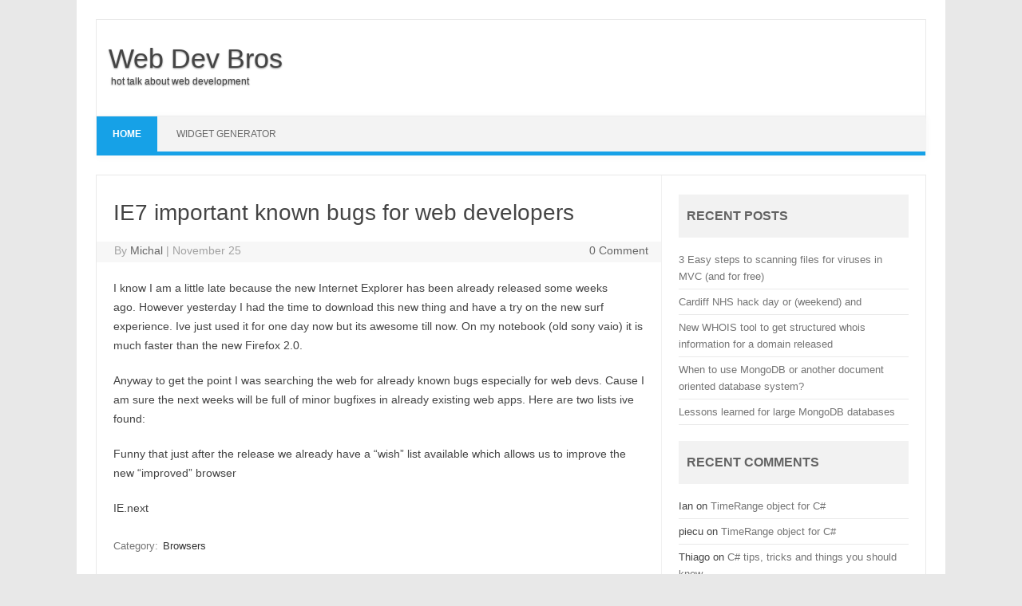

--- FILE ---
content_type: text/html
request_url: https://www.webdevbros.net/2006/11/25/ie7-important-known-bugs-for-web-developers.html
body_size: 4094
content:
<html lang="en-US"  xmlns:addthis="https://www.addthis.com/help/api-spec">
<!--<![endif]-->
<head>

<meta name="viewport" content="width=device-width">
<title>IE7 important known bugs for web developers | Web Dev Bros</title>
<link rel="profile" href="https://gmpg.org/xfn/11">
<link rel="pingback" href="https://www.webdevbros.net/xmlrpc.php">
<!--[if lt IE 9]>
<script src="https://www.webdevbros.net/wp-content/themes/iconic-one/js/html5.js" type="text/javascript"></script>
<![endif]-->
<link rel="alternate" type="application/rss+xml" title="Web Dev Bros &#187; Feed" href="/index.html">
<link rel="alternate" type="application/rss+xml" title="Web Dev Bros &#187; Comments Feed" href="/index.html">
<link rel="alternate" type="application/rss+xml" title="Web Dev Bros &#187; IE7 important known bugs for web developers Comments Feed" href="https://www.webdevbros.net/2006/11/25/ie7-important-known-bugs-for-web-developers/feed/">
<link rel="stylesheet" id="output-css" href="/wp-content/plugins/addthis/css/output.css" type="text/css" media="all">
<link rel="stylesheet" id="sfw-comment-style-css" href="/wp-content/plugins/spam-free-wordpress/css/sfw-comment-style.css" type="text/css" media="all">
<link rel="stylesheet" id="themonic-fonts-css" href="https://fonts.googleapis.com/css?family=ubuntu:400,700&amp;subset=latin,latin-ext" type="text/css" media="all">
<link rel="stylesheet" id="themonic-style-css" href="/wp-content/themes/iconic-one/style.css" type="text/css" media="all">
<link rel="stylesheet" id="custom-style-css" href="/wp-content/themes/iconic-one/custom.css" type="text/css" media="all">
<!--[if lt IE 9]>
<link rel='stylesheet' id='themonic-ie-css'  href='https://www.webdevbros.net/wp-content/themes/iconic-one/css/ie.css?ver=20130305' type='text/css' media='all' />
<![endif]-->
<link rel="stylesheet" id="ig-syntax-hiliter-css" href="/wp-content/plugins/igsyntax-hiliter/css/front-end.css" type="text/css" media="all">
<script type="text/javascript" src="/wp-includes/js/jquery/jquery.js"></script>
<script type="text/javascript" src="/wp-includes/js/jquery/jquery-migrate.min.js"></script>
<script type="text/javascript" src="/wp-includes/js/comment-reply.min.js"></script>
<script type="text/javascript" src="/wp-content/plugins/igsyntax-hiliter/js/igeek-utils.js"></script>
<script type="text/javascript">
/* <![CDATA[ */
var ig_syntax_hiliter = {"label":{"plain":"plain text","html":"hilited code"}};
/* ]]> */
</script>
<script type="text/javascript" src="/wp-content/plugins/igsyntax-hiliter/js/front-end.js"></script>
<link rel="EditURI" type="application/rsd+xml" title="RSD" href="https://www.webdevbros.net/xmlrpc.php?rsd">
<link rel="wlwmanifest" type="application/wlwmanifest+xml" href="https://www.webdevbros.net/wp-includes/wlwmanifest.xml"> 
<link rel="prev" title="Building dialogs with auto adjusted content just with CSS" href="/2006/11/20/building-dialogs-with-auto-adjusted-content-just-with-css.html">
<link rel="next" title="IE7 Bug: Blank page (white screen) after some refresh's" href="/2006/11/26/ie7-bug-blank-page-white-screen-after-some-refreshs.html">
<meta name="generator" content="WordPress 3.8.32">
<link rel="canonical" href="/2006/11/25/ie7-important-known-bugs-for-web-developers.html">
<link rel="shortlink" href="https://www.webdevbros.net/?p=18">
<!-- Google Webmaster Tools plugin for WordPress -->
<meta name="google-site-verification" content="cRQ15kvV4wBnclhV_fucfmwQdnZ8cXMQvHiAdbrAIH8">
	<style type="text/css">.recentcomments a{display:inline !important;padding:0 !important;margin:0 !important;}</style>
<style type="text/css" id="custom-background-css">
body.custom-background { background-color: #e8e8e8; }
</style>
</head>
<body class="single single-post postid-18 single-format-standard custom-background custom-font-enabled">
<div id="page" class="hfeed site">
	<header id="masthead" class="site-header" role="banner">
					<hgroup>
			<a href="/index.html" title="Web Dev Bros" rel="home">Web Dev Bros</a>
				<br ...> <a class="site-description">hot talk about web development</a>
		</hgroup>
		<nav id="site-navigation" class="themonic-nav" role="navigation">
                <a class="assistive-text" href="#content" title="Skip to content">Skip to content</a>
                <div class="nav-menu">
                <ul>
                    <li class="current_page_item"><a href="/index.html">Home</a></li>
                    
                    <li class="page_item page-item-1044"><a href="/widget-generator.html">Widget Generator</a></li>
                </ul>
                </div>
            </nav><!-- #site-navigation -->
		<div class="clear"></div>
	</header><!-- #masthead -->
	<div id="main" class="wrapper">	<div id="primary" class="site-content">
		<div id="content" role="main">
	<article id="post-18" class="post-18 post type-post status-publish format-standard hentry category-browsers">
				<header class="entry-header">
						<h1 class="entry-title">IE7 important known bugs for web developers</h1>
	<div class="below-title-meta">
		<div class="adt">
		By        <span class="author">
         <a href="/author/michal.html" title="Posts by Michal" rel="author">Michal</a>        </span>
         <span class="meta-sep">|</span> 
         November 25
         </div>
		 <div class="adt-comment">
		 <a class="link-comments" href="/../../../../2006/11/25/ie7-important-known-bugs-for-web-developers.html#comments">0 Comment</a> 
         </div>       
     </div><!-- below title meta end -->
			</header><!-- .entry-header -->
				<div class="entry-content">
			<div class="addthis_toolbox addthis_default_style addthis_32x32_style" addthis:url="https://www.webdevbros.net/2006/11/25/ie7-important-known-bugs-for-web-developers/" addthis:title="IE7 important known bugs for web developers "><a class="addthis_button_facebook"></a><a class="addthis_button_twitter"></a><a class="addthis_button_email"></a><a class="addthis_button_pinterest_share"></a><a class="addthis_button_compact"></a><a class="addthis_counter addthis_bubble_style"></a></div><!-- Easy AdSense (WP) V6.51 -->
<!-- Post[count: 1] -->
<div class="ezAdsense adsense adsense-leadin" style="float:right;margin:12px;">
</div>
<!-- Easy AdSense (WP) V6.51 -->
<p>I know I am a little late because the new Internet Explorer has been already released some weeks ago. However yesterday I had the time to download this new thing and have a try on the new surf experience. Ive just used it for one day now but its awesome till now. On my notebook (old sony vaio) it is much faster than the new Firefox 2.0.<span id="more-18"></span></p>
<p>Anyway to get the point I was searching the web for already known bugs especially for web devs. Cause I am sure the next weeks will be full of minor bugfixes in already existing web apps. Here are two lists ive found:</p>

<p>Funny that just after the release we already have a &#8220;wish&#8221; list available which allows us to improve the new &#8220;improved&#8221; browser</p>
<p>IE.next</p>
<div class="addthis_toolbox addthis_default_style " addthis:url="https://www.webdevbros.net/2006/11/25/ie7-important-known-bugs-for-web-developers/" addthis:title="IE7 important known bugs for web developers "><a class="addthis_button_facebook_like" fb:like:layout="button_count"></a><a class="addthis_button_tweet"></a><a class="addthis_button_pinterest_pinit"></a><a class="addthis_counter addthis_pill_style"></a></div>					</div><!-- .entry-content -->
		<footer class="entry-meta">
		<span>Category: <a href="/category/browsers.html" title="View all posts in Browsers" rel="category tag">Browsers</a></span> <span></span> 
           						</footer><!-- .entry-meta -->
	</article><!-- #post -->
				<nav class="nav-single">
					<div class="assistive-text">Post navigation</div>
					<span class="nav-previous"><a href="/2006/11/20/building-dialogs-with-auto-adjusted-content-just-with-css.html" rel="prev"><span class="meta-nav">&#8592;</span> Building dialogs with auto adjusted content just with CSS</a></span>
					<span class="nav-next"><a href="/2006/11/26/ie7-bug-blank-page-white-screen-after-some-refreshs.html" rel="next">IE7 Bug: Blank page (white screen) after some refresh's <span class="meta-nav">&#8594;</span></a></span>
				</nav><!-- .nav-single -->
															

		</div><!-- #content -->
	</div><!-- #primary -->
			<div id="secondary" class="widget-area" role="complementary">
			
		<aside id="recent-posts-2" class="widget widget_recent_entries">		<p class="widget-title">Recent Posts</p>		<ul>
					<li>
				<a href="/2015/09/02/3-easy-steps-to-scanning-files-for-viruses-in-mvc-and-for-free.html">3 Easy steps to scanning files for viruses in MVC (and for free)</a>
						</li>
					<li>
				<a href="/2014/02/20/cardiff-nhs-hack-day-or-weekend-and-bcon-cc.html">Cardiff NHS hack day or (weekend) and </a>
						</li>
					<li>
				<a href="/2013/10/02/new-whois-tool-to-get-structured-whois-information-for-a-domain-released.html">New WHOIS tool to get structured whois information for a domain released</a>
						</li>
					<li>
				<a href="/2013/06/27/when-to-use-mongodb-or-another-document-oriented-database-system.html">When to use MongoDB or another document oriented database system?</a>
						</li>
					<li>
				<a href="/2013/05/26/lessons-learned-for-large-mongodb-databases.html">Lessons learned for large MongoDB databases</a>
						</li>
				</ul>
		</aside>
<aside id="recent-comments-2" class="widget widget_recent_comments"><p class="widget-title">Recent Comments</p><ul id="recentcomments"><li class="recentcomments">Ian on <a href="/../../../../2007/08/24/timerange-object-for-c.html#comment-2180">TimeRange object for C#</a></li><li class="recentcomments">piecu on <a href="/../../../../2007/08/24/timerange-object-for-c.html#comment-1873">TimeRange object for C#</a></li><li class="recentcomments">Thiago on <a href="/../../../../2007/11/14/c-tips-tricks-and-things-you-should-know.html#comment-1507">C# tips, tricks and things you should know</a></li><li class="recentcomments">Good Practice Exchange on <a href="/../../../../2014/02/20/cardiff-nhs-hack-day-or-weekend-and-bcon-cc.html#comment-1390">Cardiff NHS hack day or (weekend) and </a></li><li class="recentcomments">jordan retro 13 on <a href="/../../../../2006/11/20/collection-of-vbscript-string-functions-for-classic-asp.html#comment-1323">Collection of VBScript string functions for classic ASP</a></li></ul></aside>


<aside id="categories-2" class="widget widget_categories"><p class="widget-title">Categories</p>		<ul>
	<li class="cat-item cat-item-2"><a href="/category/net.html" title="View all posts filed under .net">.net</a>
</li>
	<li class="cat-item cat-item-3"><a href="/category/adobe-flex.html" title="View all posts filed under Adobe Flex">Adobe Flex</a>
</li>
	<li class="cat-item cat-item-4"><a href="/category/ajax.html" title="View all posts filed under AJAX">AJAX</a>
</li>
	<li class="cat-item cat-item-143"><a href="/ajaxed.html" title="View all posts filed under ajaxed">ajaxed</a>
</li>
	<li class="cat-item cat-item-44"><a href="/category/mobile/android.html" title="View all posts filed under Android">Android</a>
</li>
	<li class="cat-item cat-item-45"><a href="/category/deutsche-artikel/asp-vbscript.html" title="View all posts filed under ASP (VBScript)">ASP (VBScript)</a>
</li>
	<li class="cat-item cat-item-5"><a href="/category/net/asp-net-mvc-net.html" title="View all posts filed under  MVC"> MVC</a>
</li>
	<li class="cat-item cat-item-6"><a href="/category/browsers.html" title="View all posts filed under Browsers">Browsers</a>
</li>
	<li class="cat-item cat-item-7"><a href="/category/build-servers.html" title="View all posts filed under build servers">build servers</a>
</li>
	<li class="cat-item cat-item-8"><a href="/category/c.html" title="View all posts filed under c#">c#</a>
</li>
	<li class="cat-item cat-item-9"><a href="/category/classic-asp.html" title="View all posts filed under classic ASP (VBScript)">classic ASP (VBScript)</a>
</li>
	<li class="cat-item cat-item-10"><a href="/category/communities.html" title="View all posts filed under communities">communities</a>
</li>
	<li class="cat-item cat-item-11"><a href="/category/continuos-delivery-cd.html" title="View all posts filed under continuos delivery (CD)">continuos delivery (CD)</a>
</li>
	<li class="cat-item cat-item-12"><a href="/category/continuos-integration.html" title="View all posts filed under continuos integration">continuos integration</a>
</li>
	<li class="cat-item cat-item-13"><a href="/category/css.html" title="View all posts filed under CSS">CSS</a>
</li>
	<li class="cat-item cat-item-46"><a href="/category/deutsche-artikel/css-2.html" title="View all posts filed under CSS">CSS</a>
</li>
	<li class="cat-item cat-item-14"><a href="/category/deutsche-artikel.html" title="View all posts filed under Deutsche Artikel">Deutsche Artikel</a>
</li>
	<li class="cat-item cat-item-15"><a href="/category/events.html" title="View all posts filed under Events">Events</a>
</li>
	<li class="cat-item cat-item-16"><a href="/category/fun.html" title="View all posts filed under fun">fun</a>
</li>
	<li class="cat-item cat-item-17"><a href="/category/google.html" title="View all posts filed under google">google</a>
</li>
	<li class="cat-item cat-item-18"><a href="/category/deutsche-artikel/html-pur.html" title="View all posts filed under HTML pur">HTML pur</a>
</li>
	<li class="cat-item cat-item-19"><a href="/category/javascript.html" title="View all posts filed under Javascript">Javascript</a>
</li>
	<li class="cat-item cat-item-20"><a href="/category/deutsche-artikel/javascript-2.html" title="View all posts filed under Javascript">Javascript</a>
</li>
	<li class="cat-item cat-item-21"><a href="/category/json.html" title="View all posts filed under JSON">JSON</a>
</li>
	<li class="cat-item cat-item-22"><a href="/category/mobile.html" title="View all posts filed under Mobile">Mobile</a>
</li>
	<li class="cat-item cat-item-23"><a href="/category/mongodb.html" title="View all posts filed under MongoDB">MongoDB</a>
</li>
	<li class="cat-item cat-item-24"><a href="/category/nhibernate.html" title="View all posts filed under nhibernate">nhibernate</a>
</li>
	<li class="cat-item cat-item-25"><a href="/category/php.html" title="View all posts filed under PHP">PHP</a>
</li>
	<li class="cat-item cat-item-26"><a href="/category/pragmatic-programmer.html" title="View all posts filed under Pragmatic programmer">Pragmatic programmer</a>
</li>
	<li class="cat-item cat-item-27"><a href="/category/programming-style.html" title="View all posts filed under programming style">programming style</a>
</li>
	<li class="cat-item cat-item-28"><a href="/category/protoypejs.html" title="View all posts filed under protoypejs">protoypejs</a>
</li>
	<li class="cat-item cat-item-29"><a href="/category/regular-expressions.html" title="View all posts filed under regular expressions">regular expressions</a>
</li>
	<li class="cat-item cat-item-30"><a href="/category/reviews.html" title="View all posts filed under Reviews">Reviews</a>
</li>
	<li class="cat-item cat-item-31"><a href="/category/ruby-on-rails.html" title="Rock and Roll Ruby on Rails ....">Ruby</a>
</li>
	<li class="cat-item cat-item-32"><a href="/category/scriptaculous.html" title="View all posts filed under scriptaculous">scriptaculous</a>
</li>
	<li class="cat-item cat-item-33"><a href="/category/adobe-flex/siam-flex.html" title="View all posts filed under Siam Flex">Siam Flex</a>
</li>
	<li class="cat-item cat-item-34"><a href="/category/sql.html" title="View all posts filed under SQL">SQL</a>
</li>
	<li class="cat-item cat-item-35"><a href="/category/testing.html" title="View all posts filed under Testing">Testing</a>
</li>
	<li class="cat-item cat-item-36"><a href="/category/tools.html" title="View all posts filed under tools">tools</a>
</li>
	<li class="cat-item cat-item-1"><a href="/category/uncategorized.html" title="View all posts filed under Uncategorized">Uncategorized</a>
</li>
	<li class="cat-item cat-item-37"><a href="/category/user-interface-design.html" title="View all posts filed under user interface design">user interface design</a>
</li>
	<li class="cat-item cat-item-38"><a href="/category/visual-studio.html" title="View all posts filed under visual studio">visual studio</a>
</li>
	<li class="cat-item cat-item-39"><a href="/category/web-20.html" title="View all posts filed under web 2.0">web 2.0</a>
</li>
	<li class="cat-item cat-item-40"><a href="/category/web-security.html" title="View all posts filed under web security">web security</a>
</li>
	<li class="cat-item cat-item-41"><a href="/category/webdevbros.html" title="View all posts filed under webdevbros">webdevbros</a>
</li>
	<li class="cat-item cat-item-42"><a href="/category/wordpress.html" title="View all posts filed under wordpress">wordpress</a>
</li>
	<li class="cat-item cat-item-43"><a href="/category/php/xajax.html" title="View all posts filed under xajax">xajax</a>
</li>
		</ul>
</aside>

		</div><!-- #secondary -->
		</div><!-- #main .wrapper -->
	<footer id="colophon" role="contentinfo">
            <div class="site-info">
                <div class="footercopy">
                    &#169; Copyright.
                    <script>document.write(new Date().getFullYear());</script>. Web Dev Bros. All Rights Reserved. <a href="/terms.html">Terms</a> | <a href="/sitemap.html">Site Map</a>
                </div>
                <div class="footercredit"></div>
                <div class="clear"></div>
            </div><!-- .site-info -->
        </footer><!-- #colophon -->
        <div class="clear"></div>
    </div><!-- #page -->
</body>
</html>

--- FILE ---
content_type: text/css
request_url: https://www.webdevbros.net/wp-content/plugins/igsyntax-hiliter/css/front-end.css
body_size: 457
content:
/**
 * Styles for UI of iG:Syntax Hiliter plugin
 * 
 * @author: Amit Gupta
 * @since: 2012-12-30
 * @version: 2013-01-29
 */

.syntax_hilite, .syntax_hilite ol, .syntax_hilite ol li, .syntax_hilite ol li div, .syntax_hilite .pre {
	background: #FFFFFF;
}
.syntax_hilite {
	width: 90%; margin: 10px 0px 20px 10px;
	border: 1px solid #CCCCCC; border-left: none; border-right: none;
}
.syntax_hilite ol, .syntax_hilite .pre {
	width: 94%; line-height: 1.5em;
	margin-bottom: 0px; padding-top: 5px; font-size: 0.85em;
}
.syntax_hilite .pre {
	margin-bottom: 20px; margin-left: 0.5em; white-space: pre-line;
}
.syntax_hilite ol {
	list-style-type: decimal-leading-zero; list-style-position: outside;
	margin-left: 1.3em;
}
.syntax_hilite ol li, .syntax_hilite ol li div {
	vertical-align: middle !important;
}
.syntax_hilite ol li, .syntax_hilite .pre {
	font-family: 'Courier New', Courier, monospace; color: #000000; font-weight: normal; font-style: normal;
}


.syntax_hilite .toolbar {
	width: 97.5%; margin: 0px 0px 10px 0px; padding: 5px 10px 5px 4px; background: #EEEEEE;
	font-family: "Trebuchet MS", Arial, Helvetica, sans-serif; font-size: 0.75em;
}
.syntax_hilite .toolbar, .syntax_hilite .toolbar a {
	color: #555555;
}
.syntax_hilite .toolbar a {
	text-decoration: none;
}
.syntax_hilite .toolbar .language-name, .syntax_hilite .toolbar .view-different, .syntax_hilite .toolbar .filename {
	display: inline-block;
}
.syntax_hilite .toolbar .view-different {
	float: left; width: 40%; text-align: left;
}
.syntax_hilite .toolbar .filename {
	float: right; text-align: right;
}
.syntax_hilite .toolbar .language-name {
	font-weight: bold; text-transform: uppercase; width: 18%; text-align: center;
	cursor: default;
}

--- FILE ---
content_type: text/plain
request_url: https://www.webdevbros.net/wp-content/plugins/igsyntax-hiliter/js/igeek-utils.js
body_size: 972
content:
/**
 * iGeek Utility library
 *
 * @version 0.5
 * @author Amit Gupta
 *
 * @since 2011-11-20
 * @lastModified 2012-08-16 Amit Gupta
 */

var iGeek = {
	/**
	 * pass a var to it to check if its empty/null/undefined or not. If empty/null/undefined then it returns TRUE else FALSE
	 */
	is_empty: function(var_value) {
		if( ! var_value || var_value === null || var_value === undefined ) {
			return true;
		}
		var_value = var_value + "";	//convert to string to be able to do remove spaces from both ends
		var_value = var_value.replace(/^\s+|\s+$/g, "");	//scrub spaces from both ends
		if( var_value === "" ) {
			return true;
		}
		return false;
	},
	/**
	 * rounds `num` to number of decimal places specified in `dec`. If `dec` is empty then default is 2
	 */
	round: function(num, dec) {
		dec = ( this.is_empty(dec) ) ? 2 : dec;
		return Math.round( num * Math.pow( 10, dec ) ) / Math.pow( 10, dec );
	},
	/**
	 * replace all instances of `needle` in `haystack` with `replace_with`
	 */
	replace_all: function(needle, replace_with, haystack) {
		var pattern = new RegExp(needle, 'g');		//create RegEx pattern to replace all
		return haystack.replace(pattern, replace_with);
	},
	/**
	 * cookie sub-class
	 */
	cookie: {
		/**
		 * pass cookie name & get its value / returns NULL if cookie doesn't exist
		 * @TODO: implement the substr approach (under testing - it randomly snips out a char on either boundary), remove usage of loop
		 */
		get: function(cookie_name) {
				var x, y;
				var arr_cookie = document.cookie.split(";");
				var arr_cookie_len = arr_cookie.length;
				for ( var i = 0; i < arr_cookie_len; i++ ) {
					x = arr_cookie[i].substr( 0, arr_cookie[i].indexOf("=") );	//get cookie name
					y = arr_cookie[i].substr( arr_cookie[i].indexOf("=") + 1 );	//get cookie value
					x = x.replace(/^\s+|\s+$/g, "");	//scrub spaces from both ends of cookie name
					if( x == cookie_name ) {
						//cookie name matches the one we want, so return the value
						return unescape(y);
					}
				}
				return null;
		},
		/**
		 * pass cookie name & value to set it, pass expiry time in seconds from current time
		 * 
		 * @TODO - put in domain & secure parameters as well, so it'll be full-fledged & generic
		 */
		set: function(cookie_name, cookie_value, expiry_secs, cookie_path) {
			expiry_secs = parseInt( expiry_secs, 10 ) * 1000;	//convert to milliseconds
			var l_date = new Date();
			var expiry_date = new Date( l_date.getTime() + expiry_secs );
			cookie_value = escape(cookie_value);
			cookie_value += ( iGeek.is_empty(expiry_secs) ) ? "" : "; expires=" + expiry_date.toUTCString();
			cookie_value += ( iGeek.is_empty(cookie_path) ) ? "; path=/" : "; path=" + cookie_path;
			document.cookie = cookie_name + "=" + cookie_value;
		},
		/**
		 * pass cookie name to delete the cookie
		 */
		expire: function(cookie_name, cookie_path) {
			cookie_path = ( iGeek.is_empty(cookie_path) ) ? '' : cookie_path;
			this.set(cookie_name, "", 1, cookie_path);
		}
	}
};


//EOF

--- FILE ---
content_type: text/plain
request_url: https://www.webdevbros.net/wp-content/plugins/igsyntax-hiliter/js/front-end.js
body_size: 602
content:
/**
 * JS for UI of iG:Syntax Hiliter plugin
 * 
 * @author: Amit Gupta
 * @since: 2012-12-30
 * @version: 2013-01-28
 */


jQuery(document).ready(function($){
	var html_sources = [];
	var text_sources = [];
	var link_text_plain = ig_syntax_hiliter.label.plain;
	var link_text_html = ig_syntax_hiliter.label.html;

	function format_text_code( text ) {
		var arr_html = [];
		var lines = text.split(/\n/);

		if( $.trim(lines[0]) == '' ) {
			lines.splice( 0, 1 );
		}

		if( $.trim(lines[ (lines.length - 1) ]) == '' ) {
			lines.splice( (lines.length - 1), 1 );
		}

		for( var i = 0; i < lines.length; i++ ) {
			arr_html.push( lines[i] );
		}

		return arr_html.join("<br>");
	}

	$('.syntax_hilite .toolbar .view-different').on( 'click', function(){
		var grandpa_id = $(this).parent().parent().attr('id');
		if( grandpa_id.indexOf('-') == -1 || grandpa_id.indexOf('-') == ( grandpa_id.length - 1 ) ) {
			return false;
		}
		var tmp = grandpa_id.split('-');
		grandpa_id_num = tmp[ (tmp.length - 1) ];
		tmp = null;
		if( ! html_sources[grandpa_id_num] ) {
			//store HTML source
			html_sources[grandpa_id_num] = $('#' + grandpa_id + ' div.code').html();
		}
		if( ! text_sources[grandpa_id_num] ) {
			//store text source
			text_sources[grandpa_id_num] = $('#' + grandpa_id + ' div.code').text();
			text_sources[grandpa_id_num] = iGeek.replace_all( '<!--?', '<?', text_sources[grandpa_id_num] );	//take care of opening php tag which gets messed up
			text_sources[grandpa_id_num] = iGeek.replace_all( '<', '&lt;', text_sources[grandpa_id_num] );		//convert < to html entity
			text_sources[grandpa_id_num] = iGeek.replace_all( '>', '&gt;', text_sources[grandpa_id_num] );		//convert > to html entity
			text_sources[grandpa_id_num] = format_text_code( text_sources[grandpa_id_num] );
		}

		if( $(this).children('span').text() == link_text_plain ) {
			//change to plain text
			$('#' + grandpa_id + ' .code').fadeOut( 'fast', 'linear', function(){
				$('#' + grandpa_id + ' .code').html( '<div class="pre">' + text_sources[grandpa_id_num] + '</div>' );
				$('#' + grandpa_id + ' .code').fadeIn( 'fast', 'linear', function(){
					$('#' + grandpa_id + ' .view-different').children('span').text(link_text_html);
				} );
			} );
		} else {
			//change to html
			$('#' + grandpa_id + ' .code').fadeOut( 'fast', 'linear', function(){
				$('#' + grandpa_id + ' .code').html( html_sources[grandpa_id_num] );
				$('#' + grandpa_id + ' .code').fadeIn( 'fast', 'linear', function(){
					$('#' + grandpa_id + ' .view-different').children('span').text(link_text_plain);
				} );
			} );
		}

		return false;
	});
});


//EOF